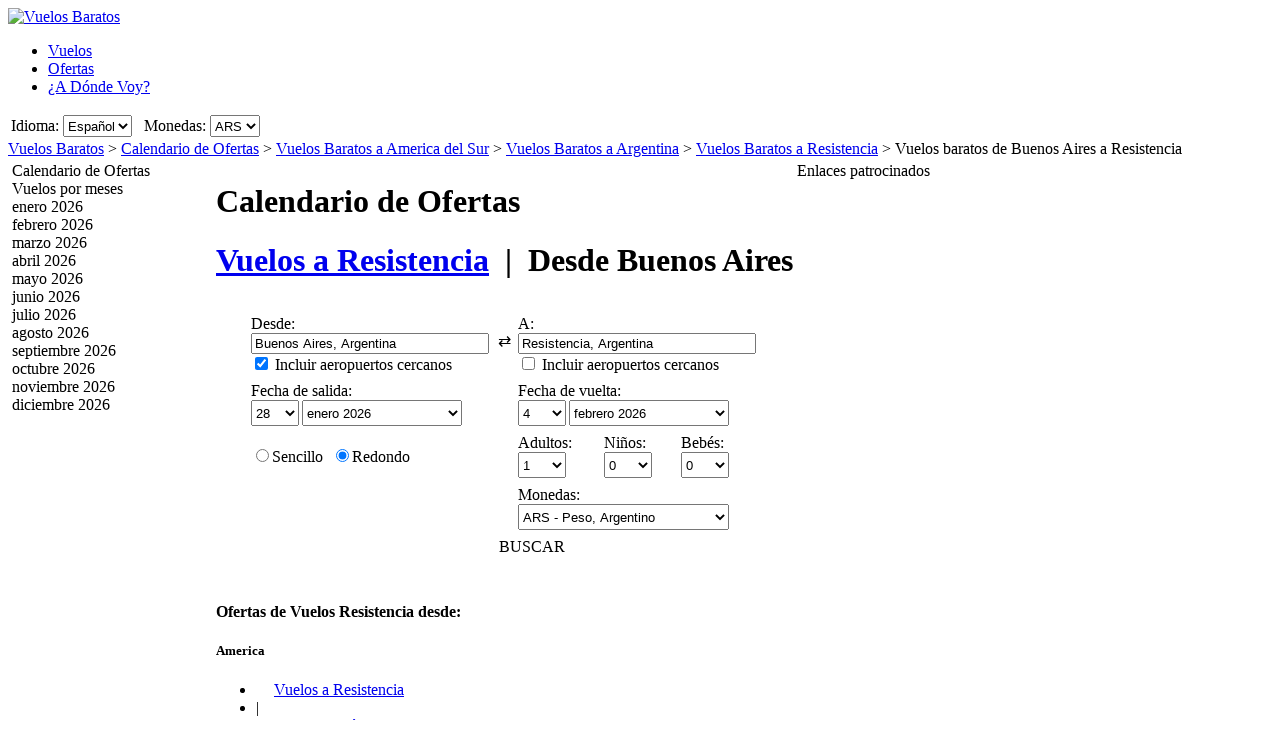

--- FILE ---
content_type: text/html; charset=utf-8
request_url: https://www.google.com/recaptcha/api2/aframe
body_size: 153
content:
<!DOCTYPE HTML><html><head><meta http-equiv="content-type" content="text/html; charset=UTF-8"></head><body><script nonce="bfGM9P1Qw3xs-O2NM_0RlQ">/** Anti-fraud and anti-abuse applications only. See google.com/recaptcha */ try{var clients={'sodar':'https://pagead2.googlesyndication.com/pagead/sodar?'};window.addEventListener("message",function(a){try{if(a.source===window.parent){var b=JSON.parse(a.data);var c=clients[b['id']];if(c){var d=document.createElement('img');d.src=c+b['params']+'&rc='+(localStorage.getItem("rc::a")?sessionStorage.getItem("rc::b"):"");window.document.body.appendChild(d);sessionStorage.setItem("rc::e",parseInt(sessionStorage.getItem("rc::e")||0)+1);localStorage.setItem("rc::h",'1769016667265');}}}catch(b){}});window.parent.postMessage("_grecaptcha_ready", "*");}catch(b){}</script></body></html>

--- FILE ---
content_type: text/plain
request_url: https://www.google-analytics.com/j/collect?v=1&_v=j102&aip=1&a=1688599029&t=pageview&_s=1&dl=https%3A%2F%2Fwww.vuelosbaratos.com.ar%2FOfertasVuelos%2FSencillo%2FEZE%2FRES%2FVuelos-baratos-de-Buenos-Aires-a-Resistencia.htm&ul=en-us%40posix&dt=Vuelos%20Baratos%20Buenos%20Aires%20-%20Resistencia%20%3A%20Ofertas%20de%20vuelos%20baratos%20a%20Resistencia%2C%20Desde%20Buenos%20Aires.%20(Sencillo)&sr=1280x720&vp=1280x720&_u=YEBAAAABAAAAACAAI~&jid=1792023321&gjid=1618040795&cid=281670518.1769016666&tid=UA-227398-8&_gid=249421265.1769016666&_r=1&_slc=1&z=1131340648
body_size: -453
content:
2,cG-TS4SCWFXMG

--- FILE ---
content_type: application/javascript
request_url: https://www.vuelosbaratos.com.ar/js/dynamic/strings-es-ar.js?ts=1dc8ab1e22ba0f3
body_size: 2214
content:

TXT_ONEWAY="Sencillo"; TXT_FLIGHTS="Vuelos"; TXT_RESULTS_NAME="Vuelos baratos de {0} a {1}"; TXT_BYPRICE_NAME="Boletos mas baratos desde {0}"; TXT_FIRST="Primera"; TXT_LAST="Última"; TXT_NO_AIRPORTS="No hay aeropuertos"; TXT_DEPARTURES="Salidas"; TXT_DESTINATIONS="Destinos"; TXT_FIND_PLACES="Mostrar más lugares..."; TXT_CONVERTED_FROM="Oferta disponible sólo en %1. Precio original: %2"; TXT_FINAL_PRICE=""; TXT_PLUS_CARD_FEES="excl. gastos de pago"; TXT_TAX_EXCLUDED="+tasas +gastos"; TXT_APPROX_PRICE="precio aprox."; TXT_EXCLUDING_TICKET_EMISSION="+ gastos"; TXT_STOP="Escala"; TXT_STOPS="Escalas"; TXT_NONSTOP="Sin Escalas"; TXT_VERIFIED_AVAILABILITY="Disponibilidad verificada"; TXT_TO_BE_VERIFIED="Disponibilidad pendiente de verificar"; TXT_BOOK="Reserva"; TXT_BOOK_WITH="Reservar en %1"; TXT_LAST_UPDATED="Última comprobación"; TXT_DAYS_AGO="Hace %1 dias"; TXT_HOURS_AGO="Hace %1 Horas"; TXT_MINS_AGO="Hace %1 Minutos"; TOP_SECTION="Ciudades principales"; BOTTOM_SECTION="Ciudades"; TXT_JANUARY="enero"; TXT_FEBRUARY="febrero"; TXT_MARCH="marzo"; TXT_APRIL="abril"; TXT_MAY="mayo"; TXT_JUNE="junio"; TXT_JULY="julio"; TXT_AUGUST="agosto"; TXT_SEPTEMBER="septiembre"; TXT_OCTOBER="octubre"; TXT_NOVEMBER="noviembre"; TXT_DECEMBER="diciembre"; TXT_JAN="ene."; TXT_FEB="feb."; TXT_MAR="mar."; TXT_APR="abr."; TXT_MAY_SHORT="may."; TXT_JUN="jun."; TXT_JUL="jul."; TXT_AUG="ago."; TXT_SEP="sep."; TXT_OCT="oct."; TXT_NOV="nov."; TXT_DEC="dic."; TXT_SUNDAY="domingo"; TXT_MONDAY="lunes"; TXT_TUESDAY="martes"; TXT_WEDNESDAY="miércoles"; TXT_THURSDAY="jueves"; TXT_FRIDAY="viernes"; TXT_SATURDAY="sábado"; TXT_SUN="dom."; TXT_MON="lun."; TXT_TUE="mar."; TXT_WED="mié."; TXT_THU="jue."; TXT_FRI="vie."; TXT_SAT="sáb."; TXT_SUN_SHORT="do"; TXT_MON_SHORT="lu"; TXT_TUE_SHORT="ma"; TXT_WED_SHORT="mi"; TXT_THU_SHORT="ju"; TXT_FRI_SHORT="vi"; TXT_SAT_SHORT="sá"; TXT_TODAY="Hoy"; TXT_NO_DEP_ERROR="Por favor, especifique un origen."; TXT_NO_DEST_ERROR="Por favor, especifique un destino."; TXT_SAME_DEP_DEST_ERROR="El origen y el destino no pueden ser el mismo."; TXT_NO_TRANSPORT="Debes seleccionar al menos un medio de transporte"; TXT_INVALID_NO_INFANTS="Lo sentimos, no puedes seleccionar más bebés que adultos"; TXT_LOADING="Cargando..."; TXT_ANY_COUNTRY="Cualquier país"; TXT_PLEASE_WAIT="Por favor espere"; TXT_REQUEST_ERROR="Se ha producido un error en la solicitud, inténtelo mas adelante"; TXT_REQUEST_WAITING="Hay una solicitud en curso por favor espere a que termine"; TXT_ERRORS_DETECTED="Se han detectado los siguientes errores:"; TXT_EMAIL_INVALID="El mail no tiene un formato válido"; TXT_EMAIL_SENT="Se ha enviado un correo a su dirección de mail con su password"; TXT_ERROR_MIN_CHARS="No válido, mínimo %1 caracteres"; TXT_ERROR_MAX_CHARS="No válido, máximo %1 characters"; TXT_PASSWORD_STRING="Password"; TXT_USERNAME_STRING="Nombre de Usuario"; TXT_EMAIL_STRING="Email"; TXT_DEPARTURE_AIRPORT="Aeropuerto de Origen"; TXT_NO_BOOKMARKS="Actualmente no tiene bookmarks seleccionados"; TXT_SELECT_AIRPORT="Por favor seleccione un aeropuerto"; TXT_SYSTEM_ERROR="El sistema ha encontrado un error. Por favor inténtalo de nuevo más tarde"; TXT_ALL_AIRPORTS="(Todos los aeropuertos)"; TXT_MIN_STAY_URL="EstanciaMin"; TXT_MAX_STAY_URL="EstanciaMax"; TXT_MULTIPLE_CARRIERS="Multiples Operadores"; TXT_OTHER_OPERATORS="Otros Operadores"; TXT_SEARCHING="Buscando..."; TXT_ALT_AIRPORTS_NO_RESULTS1="Perdone, no hemos encontrado ningún vuelo en las fechas tu buscas."; TXT_ALT_AIRPORTS_NO_RESULTS2="¿Quieres buscar en aeropuertos cercanos?"; TXT_INCLUDE_NEARBY="Incluir aeropuertos cercanos"; TXT_YES="Sí"; TXT_NO="No"; TXT_NONE="Ninguna"; TXT_CONVERTED_INFO="Esta oferta está disponible sólo en %1; su conversión es meramente informativa. La operación de reserva se llevará a cabo en %1 por el operador. La conversión puede variar según el proveedor de su tarjeta de crédito. Para consultar las tasas de cambio más recientes puede consultar <a href=https://www.xe.com target=_blank>www.xe.com</a>."; LANG_ROOT_PATH="/"; IMG_ROOT="https://1.vbimg.com/"; CARHIRE_PATH="/Alquiler-de-Coches/"; HOTELS_PATH="/HotelesBaratos/"; REDIRECT_PATH="/redirect.aspx"; TXT_INCLUDES_FEES_LONG="El precio incluye un cálculo aproximativo de gastos de pago."; TXT_NOT_INCLUDES_FEES_LONG="El precio no incluye gastos de pago."; 